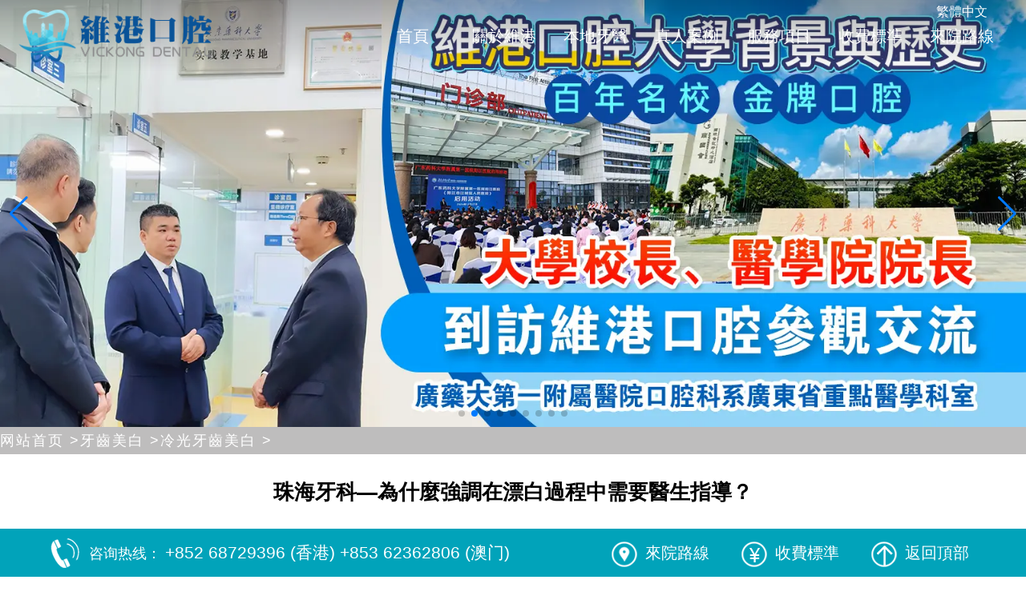

--- FILE ---
content_type: text/html
request_url: https://www.zhdentists.com/ycmb/lgmb/1034.html
body_size: 9842
content:
<!DOCTYPE html>
<html lang="zh-Hant-HK">

<head>
  <meta charset="UTF-8">
  <meta name="viewport" content="width=device-width, initial-scale=1.0">
  <meta http-equiv="X-UA-Compatible" content="IE=edge,chrome=1">
  <title>珠海牙科—為什麼強調在漂白過程中需要醫生指導？_冷光牙齒美白_牙齒美白_珠海牙科種植牙-珠海箍牙-維港口腔連鎖珠海分院官網-珠海牙科種植牙-珠海箍牙-維港口腔連鎖珠海分院官網</title>
  <meta content="" name="keywords" />
  <meta content="病人通常缺乏專業知識，漂白時如果有醫生在旁指導，可為病人提供檢查、診斷等方面的幫助。例如有時病人要求漂白的牙齒，經醫生檢查發現是死髓等原因所致的，那就要先做根管治療而不是漂白了。另外，樹脂修復後產生繼發晶導致的變色牙只需重新充填而無須漂白。這些判斷有賴於專業醫生的指導。同時，病人通常不了解漂白過程中的注意事項，而牙齒美白時漂白託盤的適合性對漂白的療效十分關鍵，漂白劑如果不能通過託盤均勻可靠地附著到" name="description" />
  <meta property="og:title" content="珠海牙科—為什麼強調在漂白過程中需要醫生指導？">
  <meta property="og:description" content="病人通常缺乏專業知識，漂白時如果有醫生在旁指導，可為病人提供檢查、診斷等方面的幫助。例如有時病人要求漂白的牙齒，經醫生檢查發現是死髓等原因所致的，那就要先做根管治療而不是漂白了。另外，樹脂修復後產生繼發晶導致的變色牙只需重新充填而無須漂白。這些判斷有賴於專業醫生的指導。同時，病人通常不了解漂白過程中的注意事項，而牙齒美白時漂白託盤的適合性對漂白的療效十分關鍵，漂白劑如果不能通過託盤均勻可靠地附著到">
  <meta property="og:url" content="https://www.zhdentists.com/ycmb/lgmb/1034.html">
  <meta property="og:image" content="https://www.zhdentists.com/uploadfile/ueditor/image/202203/1648696104073ea1.jpg">
  <meta property="og:type" content="article">
  <meta property="og:site_name" content="珠海牙科種植牙-珠海箍牙-維港口腔連鎖珠海分院官網">
  <link rel="stylesheet" href="/static/skin/css/global.css">
  <link rel="stylesheet" href="/static/skin/css/swiper.min.css">
  <link rel="stylesheet" href="/static/skin/css/article_list.css">

  <!-- Global site tag (gtag.js) - Google Analytics -->
  <script async src="https://www.googletagmanager.com/gtag/js?id=G-QWKNR32BP2"></script>
  <script>
    window.dataLayer = window.dataLayer || [];

    function gtag() {
      dataLayer.push(arguments);
    }
    gtag('js', new Date());

    gtag('config', 'G-QWKNR32BP2');
  </script>
  <!-- Google Tag Manager -->
  <script>
    (function (w, d, s, l, i) {
      w[l] = w[l] || [];
      w[l].push({
        'gtm.start': new Date().getTime(),
        event: 'gtm.js'
      });
      var f = d.getElementsByTagName(s)[0],
        j = d.createElement(s),
        dl = l != 'dataLayer' ? '&l=' + l : '';
      j.async = true;
      j.src =
        'https://www.googletagmanager.com/gtm.js?id=' + i + dl;
      f.parentNode.insertBefore(j, f);
    })(window, document, 'script', 'dataLayer', 'GTM-NDV35X4');
  </script>
  <!-- End Google Tag Manager -->
</head>

<body>
    <!-- Google Tag Manager (noscript) -->
  <noscript>
    <iframe src="https://www.googletagmanager.com/ns.html?id=GTM-NDV35X4" height="0" width="0"
      style="display:none;visibility:hidden"></iframe>
  </noscript>
  <!-- End Google Tag Manager (noscript) -->
  <!-- <div id="bg-white"></div>
  <script src="/static/skin/js/ip.js"></script> -->
  <!-- 页面加载前蒙版 -->
  <div class="page-loader-wrap">
    <div class="showbox">
      <div class="loader">
        <svg class="circular" viewBox="25 25 50 50">
          <circle class="path" cx="50" cy="50" r="20" fill="none" stroke-width="2" stroke-miterlimit="10" />
        </svg>
      </div>
    </div>
  </div>

  <!-- 头部模板开始 -->
  <header>
    <div class="header-top">
      <div class="logos">
        <div class="logo1"><img src="/static/skin/images/sk-logl.png" alt="維港口腔"></div>
      </div>

      <nav class="header-nav">
        <div class="fanjian">
          <a id="StranLink" href="javascript:StranBody()" title="點擊以繁體中文方式浏覽" style="color: white">繁體中文</a>
        </div>
        <ul>
          <li><a href="/">首頁</a></li>
          <li><a href="/zh_about.html">關於維港</a></li>
          <li><a href="/ystd/index.html">本地牙醫</a></li>
          <li><a href="/zh_case.html">真人案例</a></li>
          <li>
            <a href="/zh_fwxm.html" id="nav_project">服務項目</a>
            <ul class="navigation-down animated fadeIn" style="display: none;">
              <li><a href="/zh_implant.html" class="link">微創種植牙</a></li>
              <li><a href="/zh_correct.html" class="link">數字化精確矯正</a></li>
              <li><a href="/mxxf_by.html" class="link">數字化美學修復</a></li>
              <li><a href="/zh_zhzl.html" class="link">綜合治療</a></li>
              <li><a href="/zh_dyg.html" class="link">杜牙根</a></li>
            </ul>
          </li>
          <li><a href="/sfbz/">收費標準</a></li>
          <li><a href="/zh_llfs.html">來院路線</a></li>
        </ul>

      </nav>
    </div>
    <div class="header-ban">
      <!-- Swiper -->
      <div class="swiper-container" id="headerSwiper">
        <div class="swiper-wrapper">
                    <div class="swiper-slide">
            <a href="javascript:;">
              <img src="https://assets.vickongdental.hk/vkimg/banner/pc-banner-1.webp" alt="母親節關愛媽媽活動">
            </a>
          </div>
                  <div class="swiper-slide">
            <a href="javascript:;">
              <img src="https://assets.vickongdental.hk/vkimg/banner/pc-banner-2.webp" alt="大學校長到訪維港口腔">
            </a>
          </div>
                  <div class="swiper-slide">
            <a href="javascript:;">
              <img src="https://assets.vickongdental.hk/vkimg/banner/pc-banner-3.webp" alt="香港企業領袖品牌">
            </a>
          </div>
                  <div class="swiper-slide">
            <a href="javascript:;">
              <img src="https://assets.vickongdental.hk/vkimg/banner/pc-banner-4.webp" alt="維港醫護團隊">
            </a>
          </div>
                  <div class="swiper-slide">
            <a href="javascript:;">
              <img src="https://assets.vickongdental.hk/vkimg/banner/pc-banner-5.webp" alt="慈善活動">
            </a>
          </div>
                  <div class="swiper-slide">
            <a href="javascript:;">
              <img src="https://assets.vickongdental.hk/vkimg/banner/pc-banner-6.webp" alt="維港湯俊明">
            </a>
          </div>
                  <div class="swiper-slide">
            <a href="javascript:;">
              <img src="https://assets.vickongdental.hk/vkimg/banner/pc-banner-7.webp" alt="諾貝爾授權中心">
            </a>
          </div>
                  <div class="swiper-slide">
            <a href="javascript:;">
              <img src="https://assets.vickongdental.hk/vkimg/banner/pc-banner-8.webp" alt="ig女神維港睇牙">
            </a>
          </div>
                  <div class="swiper-slide">
            <a href="javascript:;">
              <img src="https://assets.vickongdental.hk/vkimg/banner/pc-banner-10.webp" alt="即日搞掂">
            </a>
          </div>
                </div>
        <!-- Add Pagination -->
        <div class="swiper-pagination"></div>
        <!-- Add Arrows -->
        <div class="swiper-button-next"></div>
        <div class="swiper-button-prev"></div>
      </div>
    </div>

  </header>

  <header class="mb_header">
    <div class="mb_header-top">
      <div class="mb_header-center">
        <img src="/static/skin/images/mb_logo@2x.png" alt="維港口腔">
      </div>

      <nav class="nav">
        <ul>
          <li><a href="/">首頁</a></li>
          <li><a href="/zh_about.html">關於維港</a></li>
          <li><a href="/ystd/index.html">本地牙醫</a></li>
          <li><a href="/zh_case.html">真人案例</a></li>
          <li><a href="/zh_fwxm.html">服務項目</a></li>
          <li><a href="/sfbz/index.html">收費標準</a></li>
          <li><a href="/zh_llfs.html">來院路線</a></li>
        </ul>
      </nav>
      <div class="nav-toggle">
        <div class="icon"></div>
      </div>
    </div>

    <div class="mb_header-ban">
      <!-- Swiper -->
      <div class="swiper-container" id="mbHeaderSwiper">
        <div class="swiper-wrapper">
                    <div class="swiper-slide"><img src="https://assets.vickongdental.hk/vkimg/banner/app-banner-1.webp" alt="母親節關愛媽媽活動"></div>
                    <div class="swiper-slide"><img src="https://assets.vickongdental.hk/vkimg/banner/app-banner-2.webp" alt="大學校長到訪維港口腔"></div>
                    <div class="swiper-slide"><img src="https://assets.vickongdental.hk/vkimg/banner/app-banner-3.webp" alt="香港企業領袖品牌"></div>
                    <div class="swiper-slide"><img src="https://assets.vickongdental.hk/vkimg/banner/app-banner-4.webp" alt="維港醫護團隊"></div>
                    <div class="swiper-slide"><img src="https://assets.vickongdental.hk/vkimg/banner/app-banner-5.webp" alt="慈善活動"></div>
                    <div class="swiper-slide"><img src="https://assets.vickongdental.hk/vkimg/banner/app-banner-6.webp" alt="維港湯俊明"></div>
                    <div class="swiper-slide"><img src="https://assets.vickongdental.hk/vkimg/banner/app-banner-7.webp" alt="諾貝爾授權中心"></div>
                    <div class="swiper-slide"><img src="https://assets.vickongdental.hk/vkimg/banner/app-banner-8.webp" alt="ig女神維港睇牙"></div>
                    <div class="swiper-slide"><img src="https://assets.vickongdental.hk/vkimg/banner/app-banner-10.webp" alt="即日搞掂"></div>
                  </div>
        <!-- Add Pagination -->
        <div class="swiper-pagination"></div>
      </div>
    </div>
  </header>
  <!-- 头部模板结束 -->  <!-- /header -->
  <div class="article_main">
    <!-- 当前的位置 -->
    <div class="now_position">
      <ul>
        <li>
          <a href="https://www.zhdentists.com/">网站首页 ></a>
        </li>
        <li> <a href="https://www.zhdentists.com/ycmb/">牙齒美白 > </a></li><li> <a href="https://www.zhdentists.com/ycmb/lgmb/">冷光牙齒美白 > </a></li>      </ul>
    </div>

    <div class="article_content">
      <h1>珠海牙科—為什麼強調在漂白過程中需要醫生指導？</h1>
      <article>
        <p style="text-indent: 2em;"><span style="font-family: 微软雅黑, &quot;Microsoft YaHei&quot;; font-size: 16px;">病人通常缺乏專業知識，<a href="https://www.zhdentists.com/" target="_self">漂白</a>時如果有醫生在旁指導，可為病人提供檢查、診斷等方面的幫助。例如有時病人要求漂白的牙齒，經醫生檢查發現是死髓等原因所致的，那就要先做根管治療而不是漂白了。另外，樹脂修復後產生繼發晶導致的變色牙只需重新充填而無須漂白。這些判斷有賴於專業醫生的指導。</span></p><p style="text-indent: 2em;"><span style="font-family: 微软雅黑, &quot;Microsoft YaHei&quot;; font-size: 16px;">同時，病人通常不了解漂白過程中的注意事項，而牙齒美白時漂白託盤的適合性對漂白的療效十分關鍵，漂白劑如果不能通過託盤均勻可靠地附著到牙面上，會增加病人發生咬合及額下頜關節問題的幾率，更為嚴重者還可因牙托的不合適而對牙產生正畸力量，出現牙的移動。</span></p><p style="text-align:center"><span style="font-family: 微软雅黑, &quot;Microsoft YaHei&quot;; font-size: 16px;"><img src="https://www.zhdentists.com/uploadfile/ueditor/image/202203/1648696104073ea1.jpg" title="timg (2)" alt="timg (2)"/></span></p><p style="text-indent: 2em;"><span style="font-family: 微软雅黑, &quot;Microsoft YaHei&quot;; font-size: 16px;">此外，在醫生的監控和指導下進行漂白有利於觀察副作用情況並進行正確及時處理。還可為病人留存漂白前後的照片，記錄顏色的變化、牙體的原始狀況，如牙表面或切端有無缺陷等，以更好的瞭解漂白效果。<br/></span></p><p style="text-indent: 2em;"><span style="font-family: 微软雅黑, &quot;Microsoft YaHei&quot;; font-size: 16px;">更多牙齒問題歡迎諮詢我們，提前預約免掛號費，免排隊，睇牙有優惠。</span></p><p style="text-indent: 2em;"><span style="font-family: 微软雅黑, &quot;Microsoft YaHei&quot;; font-size: 16px;">推薦閱讀：</span></p><p style="text-indent: 2em;"><a href="https://www.zhdentists.com/sfbz/" style="text-decoration: underline; font-family: 微软雅黑, &quot;Microsoft YaHei&quot;; font-size: 16px;"><span style="font-family: 微软雅黑, &quot;Microsoft YaHei&quot;; font-size: 16px;">珠海牙科收費標準</span></a></p><p><br/></p>      </article>
    </div>
    <div class="article_bottom">
      <span><strong>上一篇：</strong><a
          href="https://www.zhdentists.com/ycmb/lgmb/1033.html">珠海牙科—漂白能改善咖些牙著色？</a><br></span>
      <span><strong>下一篇：</strong><a href="https://www.zhdentists.com/ycmb/lgmb/1037.html">珠海牙齒美白—牙齒漂白的常見問題都在這裡！</a></span>
    </div>
  </div>

    <!-- 尾部模板开始 -->
  <footer>
    <div class="footer-top">
      <nav class="nav-list">
        <ul class="navList_tabs">
          <li class="active">
            <a href="javascript:;">荣誉资质</a>
          </li>
          <li class="">
            <a href="javascript:;">合作品牌</a>
          </li>
          <li class="">
            <a href="javascript:;">監管單位</a>
          </li>
        </ul>
      </nav>
  
      <div class="list-contents">
        <div class="list-rongyu">
          <span class="listArea">
            <ul class="list-rongyu1">
<li>
                <a href="/yyry/">
                  <img src="/static/skin/images/諾貝爾全球質保機構.jpg" alt="諾貝爾全球質保機構">
                  <p class="listArea_text">諾貝爾全球質保機構</p>
                </a>
              </li>
<li>
                <a href="/yyry/">
                  <img src="/static/skin/images/植牙醫學示範單位.jpg" alt="植牙醫學示範單位">
                  <p class="listArea_text">植牙醫學示範單位</p>
                </a>
              </li>
<li>
                <a href="/yyry/">
                  <img src="/static/skin/images/諾貝爾全球植牙中心.jpg" alt="諾貝爾全球植牙中心">
                  <p class="listArea_text">諾貝爾全球植牙中心</p>
                </a>
              </li>
              <li>
                <a href="/yyry/">
                  <img src="/static/skin/images/vickong-gdpu.jpg" alt="廣東藥科大學實踐教學基地">
                  <p class="listArea_text">廣東藥科大學實踐教學基地</p>
                </a>
              </li>
              <li>
                <a href="/yyry/">
                  <img src="/static/skin/images/pic_1219.jpg" alt="美國HIOSSEN授權種植中心">
                  <p class="listArea_text">美國HIOSSEN授權種植中心</p>
                </a>
              </li>
              <li>
                <a href="/yyry/">
                  <img src="/static/skin/images/pic_50.jpg" alt="種植數字化修復指定合作單位">
                  <p class="listArea_text">種植數字化修復指定合作單位</p>
                </a>
              </li>
              <li>
                <a href="/yyry/">
                  <img src="/static/skin/images/pic_11.jpg" alt="廣東藥科大學附屬第一醫院口腔科（省級重點）專家指導會診機构">
                  <p class="listArea_text">廣東藥科大學附屬第一醫院專家指導會診機构</p>
                </a>
              </li>
              <li>
                <a href="/yyry/">
                  <img src="/static/skin/images/pic_12.jpg" alt="健道國際醫療（香港）珠海指定合作醫療機構">
                  <p class="listArea_text">健道國際醫療（香港）珠海指定合作醫療機構</p>
                </a>
              </li>
              <li>
                <a href="/yyry/">
                  <img src="/static/skin/images/pic_13.jpg" alt="粵港澳大灣區十佳牙科門診">
                  <p class="listArea_text">粵港澳大灣區十佳牙科門診</p>
                </a>
              </li>
              <li>
                <a href="/yyry/">
                  <img src="/static/skin/images/pic_14.jpg" alt="普羅丹特牙科技術（珠海）特約合作單位">
                  <p class="listArea_text">普羅丹特牙科技術合作單位</p>
                </a>
              </li>
              <li>
                <a href="/yyry/">
                  <img src="/static/skin/images/pic_15.jpg" alt="美國3M納米樹脂指定補牙材料合作夥伴">
                  <p class="listArea_text">美國3M納米樹脂指定合作夥伴</p>
                </a>
              </li>
              <li>
                <a href="/yyry/">
                  <img src="/static/skin/images/pic_16.jpg" alt="義獲嘉偉瓦特登指定貼面材料合作夥伴">
                  <p class="listArea_text">義獲嘉偉瓦特登指定合作夥伴</p>
                </a>
              </li>
              <li>
                <a href="/yyry/">
                  <img src="/static/skin/images/pic_17.jpg" alt="瑞典諾貝爾仿生種植系統授權牙科機構">
                  <p class="listArea_text">瑞典諾貝爾種植系統授權機構</p>
                </a>
              </li>
              <li>
                <a href="/yyry/">
                  <img src="/static/skin/images/pic_19.jpg" alt="瑞士ITI种植系统技术合作单位">
                  <p class="listArea_text">瑞士ITI種植系統技術合作單位</p>
                </a>
              </li>
  
            </ul>
            <ul class="list-rongyu2">
  
            </ul>
          </span>
        </div>
  
        <div class="list-hezuo">
          <div class="listArea">
            <ul class="list-hezuo1">
              <li>
                <a href="javascript:;">
                  <img src="/static/skin/images/pic_20.jpg" alt="時代天使">
                  <p class="listArea_text">時代天使</p>
                </a>
              </li>
  
              <li>
                <a href="javascript:;">
                  <img src="/static/skin/images/pic_21.jpg" alt="隱適美">
                  <p class="listArea_text">隱適美</p>
                </a>
              </li>
  
              <li>
                <a href="javascript:;">
                  <img src="/static/skin/images/pic_22.jpg" alt="瑞士ITI">
                  <p class="listArea_text">瑞士ITI</p>
                </a>
              </li>
              <li>
                <a href="javascript:;">
                  <img src="/static/skin/images/pic_23.jpg" alt="韓國登騰">
                  <p class="listArea_text">韓國登騰</p>
                </a>
              </li>
              <li>
                <a href="javascript:;">
                  <img src="/static/skin/images/pic_24.jpg" alt="瑞典諾貝爾">
                  <p class="listArea_text">瑞典諾貝爾</p>
                </a>
              </li>
              <li>
                <a href="javascript:;">
                  <img src="/static/skin/images/pic_25.jpg" alt="美國3M">
                  <p class="listArea_text">美國3M</p>
                </a>
              </li>
              <li>
                <a href="javascript:;">
                  <img src="/static/skin/images/pic_26.jpg" alt="德國西諾德">
                  <p class="listArea_text">德國西諾德</p>
                </a>
              </li>
              <li>
                <a href="javascript:;">
                  <img src="/static/skin/images/pic_27.jpg" alt="德國BEGO">
                  <p class="listArea_text">德國BEGO</p>
                </a>
              </li>
              <li>
                <a href="javascript:;">
                  <img src="/static/skin/images/pic_28.jpg" alt="美國百康">
                  <p class="listArea_text">美國百康</p>
                </a>
              </li>
              <li>
                <a href="javascript:;">
                  <img src="/static/skin/images/pic_29.jpg" alt="韓國奧齒泰">
                  <p class="listArea_text">韓國奧齒泰</p>
                </a>
              </li>
  
            </ul>
            <ul class="list-hezuo2"></ul>
          </div>
        </div>
  
        <div class="list-jianguan">
          <div class="listArea">
            <ul class="list-jianguan1">
              <li>
                <a href="javascript:;">
                  <img src="/static/skin/images/pic_61.jpg" alt="珠海市衛生健康委員會">
                  <p class="listArea_text">珠海市衛生健康委員會</p>
                </a>
              </li>
  
              <li>
                <a href="javascript:;">
                  <img src="/static/skin/images/pic_62.jpg" alt="珠海市衛生監督局">
                  <p class="listArea_text">珠海市衛生監督局</p>
                </a>
              </li>
  
              <li>
                <a href="javascript:;">
                  <img src="/static/skin/images/pic_63.jpg" alt="珠海市市場監督管理局">
                  <p class="listArea_text">珠海市市場監督管理局</p>
                </a>
              </li>
  
              <li>
                <a href="javascript:;">
                  <img src="/static/skin/images/pic_64.jpg" alt="中國醫師協會">
                  <p class="listArea_text">中國醫師協會</p>
                </a>
              </li>
  
              <li>
                <a href="javascript:;">
                  <img src="/static/skin/images/pic_65.jpg" alt="中華口腔醫學會">
                  <p class="listArea_text">中華口腔醫學會</p>
                </a>
              </li>
  
              <li>
                <a href="javascript:;">
                  <img src="/static/skin/images/pic_66.jpg" alt="中華醫學會">
                  <p class="listArea_text">中華醫學會</p>
                </a>
              </li>
  
              <li>
                <a href="javascript:;">
                  <img src="/static/skin/images/pic_67.jpg" alt="世界衛生組織">
                  <p class="listArea_text">世界衛生組織</p>
                </a>
              </li>
            </ul>
            <ul class="list-jianguan2">
              <li>
                <a href="javascript:;">
                  <img src="/static/skin/images/pic_61.jpg" alt="珠海市衛生健康委員會">
                  <p class="listArea_text">珠海市衛生健康委員會</p>
                </a>
              </li>
  
              <li>
                <a href="javascript:;">
                  <img src="/static/skin/images/pic_62.jpg" alt="珠海市衛生監督局">
                  <p class="listArea_text">珠海市衛生監督局</p>
                </a>
              </li>
  
              <li>
                <a href="javascript:;">
                  <img src="/static/skin/images/pic_63.jpg" alt="珠海市市場監督管理局">
                  <p class="listArea_text">珠海市市場監督管理局</p>
                </a>
              </li>
  
              <li>
                <a href="javascript:;">
                  <img src="/static/skin/images/pic_64.jpg" alt="中國醫師協會">
                  <p class="listArea_text">中國醫師協會</p>
                </a>
              </li>
  
              <li>
                <a href="javascript:;">
                  <img src="/static/skin/images/pic_65.jpg" alt="中華口腔醫學會">
                  <p class="listArea_text">中華口腔醫學會</p>
                </a>
              </li>
  
              <li>
                <a href="javascript:;">
                  <img src="/static/skin/images/pic_66.jpg" alt="中華醫學會">
                  <p class="listArea_text">中華醫學會</p>
                </a>
              </li>
  
              <li>
                <a href="javascript:;">
                  <img src="/static/skin/images/pic_67.jpg" alt="世界衛生組織">
                  <p class="listArea_text">世界衛生組織</p>
                </a>
              </li>
            </ul>
          </div>
        </div>
      </div>
    </div>
  
    <div class="footer-middle">
      <div class="footer-mid-content">
        <div class="footer-midCon-left">
          <div class="midCon-left-top">
            <div class="footer-icon">
              <img src="/static/skin/images/footer-icon-1.png" alt="牙科地址">
              <p>牙科地址</p>
            </div>
            <p>珠海市香洲區迎賓南路1155號中建商業大廈15樓</p>
          </div>
  
          <div class="midCon-left-bottom">
            <div class="footer-icon">
              <img src="/static/skin/images/footer-icon-4.png" alt="營業時間">
              <p>營業時間</p>
            </div>
            <div class="midCon-text">
              <span>禮拜一至禮拜日</span>
              <span>9：30-18：30</span>
              <span>節假日正常接診</span>
            </div>
          </div>
        </div>
  
        <div class="footer-midCon-center">
          <div class="midCon-center-top">
            <div class="footer-icon">
              <img src="/static/skin/images/footer-icon-2.png" alt="經典項目">
              <p>經典項目</p>
            </div>
          </div>
  
          <div class="midCon-center-middle">
            <ul>
              <li><a href="https://www.zhdentists.com/zzy/">種植牙</a></li>
              <li><a href="https://www.zhdentists.com/gy/">箍牙</a></li>
              <li><a href="https://www.zhdentists.com/yg/qcyt/">全瓷牙套</a></li>
              <li><a href="https://www.zhdentists.com/ycmb/">牙齒美白</a></li>
              <li><a href="https://www.zhdentists.com/dyg_by/">杜牙根/補牙</a></li>
              <li><a href="/zh_implant.html">微創種植牙</a></li>
              <li><a href="/zh_correct.html">數字化矯正</a></li>
              <li><a href="/mxxf_by.html">數字化美學修復</a></li>
              <li><a href="/zh_zhzl.html">綜合治療</a></li>
              <li><a href="/zh_dyg.html">杜牙根</a></li>
            </ul>
          </div>
  
          <div class="midCon-center-bottom">
            <div class="footer-cenBot-item">
              <div class="footer-img">
                <a rel="nofollow noopener noreferrer"
                  href="https://www.facebook.com/vickongdental"
                  target="_blank" title="按一下以分享至 Facebook">
                  <img src="/static/skin/images/footer-icon-5.png" alt="維港口腔Facebook">
                </a>
              </div>
              <div class="footer-img">
                <a rel="nofollow noopener noreferrer" href="https://www.instagram.com/vickongdental/"
                  target="_blank" title="按一下以分享至 Instagram">
                  <img src="/static/skin/images/footer-icon-6.png" alt="維港口腔instagram">
                </a>
              </div>
              <span>維港口腔集團</span>
            </div>
            <div class="footer-cenBot-item">
              <div class="footer-img">
                <a href="javascript:;">
                  <img src="/static/skin/images/footer-icon-7.png" alt="維港口腔集團">
                </a>
              </div>
              <span>維港口腔集團</span>
            </div>
          </div>
  
          <!-- 友情链接 -->
          <div class="mid_link">
            <span>友情链接:</span>
                                                                                                                                                                                                                                              </div>
        </div>
  
        <div class="footer-midCon-right">
          <div class="midCon-right-top">
            <div class="footer-icon">
              <img src="/static/skin/images/footer-icon-3.png" alt="聯絡我們">
              <p>聯絡我們</p>
            </div>
          </div>
  
          <div class="midCon-right-middle">
            <p class="香港電話">+852 68729396 (香港)</p>
            <p class="珠海電話">+853 62362806 (澳门)</p>
          </div>
  
          <div class="midCon-right-bottom">
                        <img src="https://www.zhdentists.com/uploadfile/202503/6c4d03bb5d1ea1.jpg" alt="維港口腔客服">
          </div>
        </div>
      </div>
  
    </div>
  
    <!-- 底部用於留白 -->
    <div class="footer-white" style="background: #292b2d; height: auto;">
      <div class="school-text-png"><img src="/static/skin/images/school-text.png" alt=""></div>
      <div class="copyright school-text-png-mob" style="padding-bottom: 20px;"><img src="/static/skin/images/school-text-mob.png" alt=""></div>
    </div>
    <!-- 底部咨詢框 -->
    <div class="footer-bottom">
      <div class="footer-bot-left">
        <div class="footer-botLeft-img">
          <img src="/static/skin/images/mb_tabs-call.png" alt="維港口腔咨詢電話">
        </div>
        <span>咨询热线：</span>
        <span class="telephone">+852 68729396 (香港) +853 62362806 (澳门)</span>
      </div>
      <div class="footer-bot-right">
        <ul>
          <li>
            <a href="/zh_llfs.html"><i class="footer-icon"></i>來院路線</a>
          </li>
          <li>
            <a href="/sfbz/"><i class="footer-icon"></i>收費標準</a>
          </li>
          <li class="toTop">
            <a href="javascript:;"><i class="footer-icon"></i>返回頂部</a>
          </li>
        </ul>
      </div>
    </div>
  
  
    <div class="tabs">
      <ul class="tabs-ul">
        <li class="tab-li">
          <a href="/">
            <div class="tab-img">
              <img src="/static/skin/images/mb_tabs-home.png" alt="維港首页">
            </div>
            <div class="tab-text">首頁</div>
          </a>
        </li>
        <li class="tab-li wechat-id">
          <a id="wechatid" href="javascript:;" data-clipboard-text="zhdental">
            <div class="tab-img">
              <img src="/static/skin/images/mb_tabs-weChat.png" alt="微信">
            </div>
            <div class="tab-text">微信</div>
          </a>
        </li>
        <li class="tab-li">
          <div class="tabs-middle" id="phonebook">
            <div class="number_down"><span id="numberdown">41</span><span>+</span></div>
            <div class="tab-img">
              <img src="/static/skin/images/mb_tabs-call.png" alt="電話">
            </div>
          </div>
        </li>
        <li class="tab-li" id="whatsappbook">
          <div class="tab-img">
            <img src="/static/skin/images/mb_tabs-whatApp.png" alt="Whatsapp">
          </div>
          <div class="tab-text">Whatsapp</div>
        </li>
        <li class="tab-li">
          <a href="/zh_llfs.html">
            <div class="tab-img">
              <img src="/static/skin/images/mb_tabs-way.png" alt="來院路線">
            </div>
            <div class="tab-text">來院路線</div>
          </a>
        </li>
      </ul>
    </div>
  
    <!-- Phone跳转 -->
    <div class="phone-mask">
      <div class="remind-body">
        <div class="remind-tips">
          <div class="remind-title">電話聯係客服</div>
          <p>點擊「確定」，馬上聯係客服進行免費咨詢預約！</p>
        </div>
        <div class="remind-button">
          <button id="phone-cancel" class="remind-cancel">取消</button>
          <a href="tel:+85362362806"><button id="phone-active" class="remind-active">確定</button></a>
        </div>
      </div>
    </div>
  
    <!-- 微信跳轉 -->
    <div class="wechat-mask">
      <div class="remind-body">
        <div class="remind-tips">
          <div class="remind-title">WeChat ID已複製</div>
          <p>點擊「打開微信」進入微信，點右上⊕，粘貼ID，添加客服開始免費咨詢！</p>
        </div>
        <div class="remind-button">
          <button id="wechat-cancel" class="remind-cancel">取消</button>
          <button id="wechat-active" class="remind-active">打開微信</button>
        </div>
      </div>
    </div>
  
    <!-- whatsApp跳转 -->
    <div class="whatsapp-mask">
      <div class="remind-body">
        <div class="remind-tips">
          <div class="remind-title">WhatsApp客服咨詢</div>
          <p>點擊「確定」，即可免費咨詢預約維港口腔官方客服！</p>
        </div>
        <div class="remind-button">
          <button id="whatsapp-cancel" class="remind-cancel">取消</button>
          <a href="whatsapp://send?text=您好，我想預約牙醫&phone=85295172998"><button id="whatsapp-active"
              class="remind-active">確定</button></a>
        </div>
      </div>
    </div>
  
  </footer>
  <!-- 尾部模板结束 --><script src="/static/skin/js/jquery-3.3.1.min.js"></script>
<script src="/static/skin/js/swiper.min.js"></script>
<!-- 用于简繁体切换 -->
<script type="text/javascript" src="/static/skin/js/Std_StranJF.js"></script>
<script src="/static/skin/js/Js.js"></script>
<script src="/static/skin/js/clipboard.min.js"></script>
<script src="/static/skin/js/global.js"></script>
<script>
    document.body.onselectstart = function() {
      return false;
    }
</script></body>

</html>

--- FILE ---
content_type: text/css
request_url: https://www.zhdentists.com/static/skin/css/global.css
body_size: 7062
content:
html,
body,
div,
span,
h1,
h2,
h3,
h4,
h5,
h6,
p,
blockquote,
pre,
a,
em,
font,
img,
small,
strong,
sub,
sup,
tt,
var,
dl,
dt,
dd,
ol,
ul,
li,
form,
label,
legend,
table,
caption,
tbody,
tfoot,
thead,
tr,
th,
td {
    border: 0 none;
    font-family: "新細明體", "新细明体", PMingLiu, Microsoft JhengHei, "細明體", "细明体", MingLiu, Helvetica, "Myriad Pro", Arial, sans-serif;
    margin: 0;
    outline: 0 none;
    padding: 0;
    box-sizing: border-box
}

a {
    text-decoration: none
}

:focus {
    outline: 0 none
}

table {
    border-collapse: collapse;
    border-spacing: 0
}

caption,
th,
td {
    font-weight: normal;
    text-align: left
}

a img,
iframe {
    border: medium none
}

ol,
ul {
    list-style: none outside none
}

input,
textarea,
select,
button {
    font-size: 100%
}

html,
body {
    position: relative
}

body {
    font-size: 14px;
    color: #000;
    margin: 0;
    padding: 0
}


.swiper-container {
    --swiper-preloader-color: #0b99ad;
}

#bg-white {
    position: absolute;
    top: 0;
    left: 0;
    width: 100%;
    height: 100%;
    background: #fff;
    z-index: 1000;
}

.page-loader-wrap {
    position: fixed;
    text-align: center;
    height: 100%;
    width: 100%;
    top: 0;
    left: 0;
    right: 0;
    background-color: rgba(0, 0, 0, 0.8);
    z-index: 99999;
}

.page-loader-wrap .showbox {
    position: absolute;
    top: 45%;
    bottom: 0;
    left: 0;
    right: 0
}

.page-loader-wrap .loader {
    position: relative;
    margin: 0 auto;
    width: 75px
}

.page-loader-wrap .loader::before {
    content: "";
    display: block;
    padding-top: 100%
}

.page-loader-wrap .circular {
    -webkit-animation: rotate 2s linear infinite;
    animation: rotate 2s linear infinite;
    height: 100%;
    -webkit-transform-origin: center center;
    -ms-transform-origin: center center;
    transform-origin: center center;
    width: 100%;
    position: absolute;
    top: 0;
    bottom: 0;
    left: 0;
    right: 0;
    margin: auto
}

.page-loader-wrap .path {
    stroke-dasharray: 1, 200;
    stroke-dashoffset: 0;
    -webkit-animation: dash 1.5s ease-in-out infinite, color 6s ease-in-out infinite;
    animation: dash 1.5s ease-in-out infinite, color 6s ease-in-out infinite;
    stroke-linecap: round
}

@keyframes rotate {
    100% {
        -webkit-transform: rotate(360deg);
        transform: rotate(360deg)
    }
}

@keyframes dash {
    0% {
        stroke-dasharray: 1, 200;
        stroke-dashoffset: 0
    }

    50% {
        stroke-dasharray: 89, 200;
        stroke-dashoffset: -35px
    }

    100% {
        stroke-dasharray: 89, 200;
        stroke-dashoffset: -124px
    }
}

@keyframes color {

    100%,
    0% {
        stroke: #347468
    }

    40% {
        stroke: #347468
    }

    66% {
        stroke: #347468
    }

    80%,
    90% {
        stroke: #347468
    }
}

.swiper-container {
    width: 100%;
    height: 100%;
    margin-left: auto;
    margin-right: auto
}

.swiper-container .swiper-slide {
    text-align: center;
    font-size: 18px;
    display: -webkit-box;
    display: -ms-flexbox;
    display: -webkit-flex;
    display: flex;
    -webkit-box-pack: center;
    -ms-flex-pack: center;
    -webkit-justify-content: center;
    justify-content: center;
    -webkit-box-align: center;
    -ms-flex-align: center;
    -webkit-align-items: center;
    align-items: center
}

.swiper-container .swiper-slide img {
    width: 100% !important;
    height: 100%
}

header {
    width: 100%
}

header .header-top {
    position: absolute;
    top: 0;
    z-index: 999;
    display: -webkit-flex;
    display: -ms-flexbox;
    display: flex;
    justify-content: space-around;
    width: 100%;
    height: 90px;
    background-image: -webkit-linear-gradient(top, rgba(0, 0, 0, 0.3) 0, rgba(0, 0, 0, 0.0001) 100%);
    background-image: -o-linear-gradient(top, rgba(0, 0, 0, 0.3) 0, rgba(0, 0, 0, 0.0001) 100%);
    background-image: -webkit-gradient(linear, left top, right top, from(rgba(0, 0, 0, 0.3)), to(rgba(0, 0, 0, 0.0001)));
    background-image: linear-gradient(to bottom, rgba(0, 0, 0, 0.3) 0, rgba(0, 0, 0, 0.0001) 100%);
    filter: progid:DXImageTransform.Microsoft.gradient(startColorstr='#80000000', endColorstr='#00000000', GradientType=1);
    background-repeat: repeat-Y;
    color: #fff;
    transition: all .6s
}

header .header-top.on {
    transition: all .6s;
    background: #fff !important;
    color: #0b99ad
}

header .header-top.on a {
    color: #0b99ad !important
}

header .header-top .logos {
    display: -webkit-flex;
    display: -ms-flexbox;
    display: flex;
    align-items: center;
    width: 390px
}

header .header-top .logos .logo1 {
    display: inline-block;
    vertical-align: middle
}

header .header-top .logos .logo1:nth-of-type(1) {
    width: 62%;
    margin-right: 2%
}

header .header-top .logos .logo1:nth-of-type(1) img {
    display: block;
    width: 100%;
    height: 100%
}

header .header-top .logos .logo1:nth-of-type(2) {
    width: 24%
}

header .header-top .logos .logo1:nth-of-type(2) img {
    display: block;
    width: 60%;
    margin: 0 auto;
    height: 100%
}

header .header-top .logos .logo1:nth-of-type(2) .yibao {
    font-size: 15px;
    text-align: center
}

header .header-top .header-nav {
    position: relative;
    display: -webkit-flex;
    display: -ms-flexbox;
    display: flex;
    flex-direction: column;
    justify-content: center;
    align-items: flex-end
}

header .header-top .header-nav .fanjian {
    position: absolute;
    top: 5px;
    right: 26px;
    font-size: 16px
}

header .header-top .header-nav>ul {
    width: 800px;
    display: flex;
    align-content: space-between;
    height: 100%;
    align-items: center
}

header .header-top .header-nav>ul>li {
    flex: 1;
    text-align: center;
    height: 100%;
    justify-self: center;
    line-height: 90px
}

header .header-top .header-nav>ul>li a {
    position: relative;
    transition: all .6s;
    font-size: 20px;
    color: #fff
}

header .header-top .header-nav>ul>li a::after {
    content: "";
    position: absolute;
    bottom: -8px;
    left: 0;
    width: 0;
    height: 2px;
    transition: all .6s
}

header .header-top .header-nav>ul>li .navigation-down {
    position: absolute;
    top: 90px;
    left: 0px;
    width: 100%;
    background: rgba(11, 153, 173, 0.7);
    display: -webkit-flex;
    display: flex;
    justify-content: space-around;
    align-items: center;
    line-height: 2;
    transition: all .1s
}

header .header-top .header-nav>ul>li .navigation-down li {
    padding: 1% 0;
    line-height: unset;
    height: unset
}

header .header-top .header-nav>ul>li .navigation-down li .link {
    color: #fff !important
}

header .header-top .header-nav>ul>li .navigation-down li .link::after {
    display: none
}

header .header-top .header-nav>ul>li .navigation-down::after {
    content: "";
    display: block;
    clear: both
}

header .header-top .header-nav>ul>li:hover a::after {
    width: 100%;
    background: #0b99ad
}

header .header-ban .swiper-container .swiper-slide a {
    display: block;
    width: 100%;
    height: 41.67vw;
    background: rgb(212, 212, 212);
}

header .header-ban .swiper-container .swiper-slide a img {
    display: block;
    width: 100%;
    height: 100%;
}

.mb_header {
    display: none
}

.the_position {
    width: 100%;
    margin-top: 10px
}

.the_position ul {
    font-size: 20px;
    padding-left: 10%;
    color: #666
}

.the_position ul li {
    float: left
}

.the_position ul li a {
    color: #666
}

.the_position ul::after {
    content: "";
    display: block;
    clear: both
}

footer .footer-top {
    margin-bottom: 50px
}

footer .footer-top .nav-list {
    width: 100%;
    background: #01a3ba
}

footer .footer-top .nav-list .navList_tabs {
    display: flex;
    width: 1200px;
    margin: 0 auto
}

footer .footer-top .nav-list .navList_tabs li {
    flex: 1;
    text-align: center
}

footer .footer-top .nav-list .navList_tabs li a {
    display: block;
    padding: 8px 0;
    color: #fff;
    font-size: 25px
}

footer .footer-top .nav-list .navList_tabs li.active {
    background: #108493
}

footer .footer-top .list-contents .list-rongyu,
footer .footer-top .list-contents .list-hezuo,
footer .footer-top .list-contents .list-jianguan {
    width: 95%;
    margin: 20px auto;
    overflow: hidden
}

footer .footer-top .list-contents .list-rongyu .listArea,
footer .footer-top .list-contents .list-hezuo .listArea,
footer .footer-top .list-contents .list-jianguan .listArea {
    padding-left: 0;
    overflow: hidden;
    width: 850%;
    float: left
}

footer .footer-top .list-contents .list-rongyu .listArea ul,
footer .footer-top .list-contents .list-hezuo .listArea ul,
footer .footer-top .list-contents .list-jianguan .listArea ul {
    float: left
}

footer .footer-top .list-contents .list-rongyu .listArea ul li,
footer .footer-top .list-contents .list-hezuo .listArea ul li,
footer .footer-top .list-contents .list-jianguan .listArea ul li {
    float: left;
    margin-right: 15px;
    padding-bottom: 30px
}

footer .footer-top .list-contents .list-rongyu .listArea ul li a,
footer .footer-top .list-contents .list-hezuo .listArea ul li a,
footer .footer-top .list-contents .list-jianguan .listArea ul li a {
    position: relative;
    display: block;
    width: 100%;
    border: 1px solid #a7a3a3
}

footer .footer-top .list-contents .list-rongyu .listArea ul li a img,
footer .footer-top .list-contents .list-hezuo .listArea ul li a img,
footer .footer-top .list-contents .list-jianguan .listArea ul li a img {
    display: block;
    width: 196px;
    height: 100%
}

footer .footer-top .list-contents .list-rongyu .listArea ul li a p,
footer .footer-top .list-contents .list-hezuo .listArea ul li a p,
footer .footer-top .list-contents .list-jianguan .listArea ul li a p {
    position: absolute;
    bottom: -30px;
    width: 100%;
    text-align: center;
    height: 30px;
    line-height: 30px;
    color: #666;
    overflow: hidden;
    text-overflow: ellipsis;
    white-space: nowrap;
    -o-text-overflow: ellipsis
}

footer .footer-top .list-contents .list-rongyu .listArea ul::after,
footer .footer-top .list-contents .list-hezuo .listArea ul::after,
footer .footer-top .list-contents .list-jianguan .listArea ul::after {
    content: "";
    display: block;
    clear: both
}

footer .footer-top .list-contents .list-rongyu::after,
footer .footer-top .list-contents .list-hezuo::after,
footer .footer-top .list-contents .list-jianguan::after {
    content: "";
    display: block;
    clear: both
}

footer .footer-top .list-contents .list-rongyu:nth-of-type(n + 2),
footer .footer-top .list-contents .list-hezuo:nth-of-type(n + 2),
footer .footer-top .list-contents .list-jianguan:nth-of-type(n + 2) {
    display: none
}

footer .footer-middle {
    position: relative;
    background: #292b2d;
    color: #fff;
    padding-top: 4%;
    padding-bottom: 5%;
    font-size: 18px
}

footer .footer-middle .footer-mid-content {
    width: 75%;
    margin: 0 auto;
    display: -webkit-flex;
    display: flex;
    justify-content: space-between
}

footer .footer-middle .footer-mid-content>div {
    border-right: 2px solid #fff
}

footer .footer-middle .footer-mid-content>div:last-child {
    border-right: unset
}

footer .footer-middle .footer-mid-content .footer-midCon-left {
    flex: 1
}

footer .footer-middle .footer-mid-content .footer-midCon-left .midCon-left-top>p {
    font-size: 18px;
    padding: 0px 0 40px 5px
}

footer .footer-middle .footer-mid-content .footer-midCon-left .midCon-left-bottom .midCon-text {
    display: flex;
    flex-direction: column;
    justify-content: space-around;
    font-size: 18px;
    padding-left: 5px;
    min-height: 120px
}

footer .footer-middle .footer-mid-content .footer-midCon-center {
    padding-left: 40px;
    flex: 2.5
}

footer .footer-middle .footer-mid-content .footer-midCon-center .midCon-center-middle ul {
    display: -webkit-flex;
    display: flex;
    flex-wrap: wrap;
    padding-left: 5px
}

footer .footer-middle .footer-mid-content .footer-midCon-center .midCon-center-middle ul li {
    flex: 20%;
    padding: 5px 0
}

footer .footer-middle .footer-mid-content .footer-midCon-center .midCon-center-middle ul li a {
    display: block;
    color: #fff;
    font-size: 18px;
    line-height: 1.5
}

footer .footer-middle .footer-mid-content .footer-midCon-center .midCon-center-bottom {
    margin-top: 3%
}

footer .footer-middle .footer-mid-content .footer-midCon-center .midCon-center-bottom .footer-cenBot-item {
    padding: 0 0 10px 5px;
    min-width: 290px;
    max-width: 300px
}

footer .footer-middle .footer-mid-content .footer-midCon-center .midCon-center-bottom .footer-cenBot-item .footer-img {
    float: left;
    width: 29px;
    height: 29px;
    display: -webkit-flex;
    display: flex;
    margin-right: 10px
}

footer .footer-middle .footer-mid-content .footer-midCon-center .midCon-center-bottom .footer-cenBot-item .footer-img img {
    width: 100%;
    height: 100%
}

footer .footer-middle .footer-mid-content .footer-midCon-center .midCon-center-bottom .footer-cenBot-item span {
    float: right;
    width: 200px;
    font-size: 20px;
    line-height: 35px;
    border: 1px solid #fff;
    padding: 0 15px;
    border-radius: 20px
}

footer .footer-middle .footer-mid-content .footer-midCon-center .midCon-center-bottom .footer-cenBot-item::after {
    content: "";
    display: block;
    clear: both
}

footer .footer-middle .footer-mid-content .footer-midCon-center .mid_link {
    font-size: 16px;
    color: #666;
    margin-top: 10px
}

footer .footer-middle .footer-mid-content .footer-midCon-center .mid_link a {
    color: #6666;
    margin: 0 4px
}

footer .footer-middle .footer-mid-content .footer-midCon-right {
    flex: 1;
    padding-left: 40px
}

footer .footer-middle .footer-mid-content .footer-midCon-right .midCon-right-middle p {
    padding-left: 5px;
    margin-bottom: 10px
}

footer .footer-middle .footer-mid-content .footer-midCon-right .midCon-right-bottom {
    margin-top: 30px;
    text-align: center
}

footer .footer-middle .footer-mid-content .footer-midCon-right .midCon-right-bottom img {
    width: 110px;
    height: 110px
}

footer .footer-middle .footer-mid-content .footer-icon {
    margin-bottom: 15px
}

footer .footer-middle .footer-mid-content .footer-icon img {
    width: 33px;
    height: 33px;
    float: left;
    margin-right: 8px
}

footer .footer-middle .footer-mid-content .footer-icon p {
    float: left;
    font-size: 25px;
    padding: 0
}

footer .footer-middle .footer-mid-content .footer-icon::after {
    content: "";
    display: block;
    clear: both
}

footer .footer-middle .copyright {
    position: absolute;
    bottom: 40px;
    left: 50%;
    width: 50%;
    text-align: center;
    color: #8a8a8a;
    transform: translateX(-50%)
}

footer .footer-white {
    display: -webkit-flex;
    display: flex;
    flex-direction: column;
    justify-content: center;
    align-items: center;
    width: 100%;
    height: 100px;
    background: #fff;
    margin-bottom: 60px;
    font-size: 18px;
    color: #666
}

footer .footer-bottom {
    position: fixed;
    left: 0;
    bottom: 0;
    z-index: 999;
    width: 100%;
    height: 60px;
    line-height: 60px;
    background: #000;
    background: rgba(0, 0, 0, 0.85);
    font-size: 18px;
    color: #fff;
    padding: 0 9%
}

footer .footer-bottom .footer-bot-left {
    float: left
}

footer .footer-bottom .footer-bot-left .footer-botLeft-img {
    float: left;
    width: 40px;
    height: 40px;
    margin: 10px;
    animation: phoneSnake 2s ease infinite
}

footer .footer-bottom .footer-bot-left .footer-botLeft-img img {
    width: 100%;
    height: 100%
}

footer .footer-bottom .footer-bot-left .telephone {
    font-size: 21px
}

footer .footer-bottom .footer-bot-right {
    float: right
}

footer .footer-bottom .footer-bot-right ul li {
    float: left;
    padding: 0 20px
}

footer .footer-bottom .footer-bot-right ul li a {
    color: #fff;
    font-size: 20px
}

footer .footer-bottom .footer-bot-right ul li a .footer-icon {
    width: 32px;
    height: 32px;
    display: inline-block;
    vertical-align: middle;
    margin-right: 10px;
    -webkit-transition: .4s;
    -o-transition: .4s;
    transition: .4s
}

footer .footer-bottom .footer-bot-right ul li a:hover {
    color: #0193a8
}

footer .footer-bottom .footer-bot-right ul li:nth-of-type(1) a .footer-icon {
    background: url(/static/skin/images/footer-icon-1-1.png) no-repeat center top
}

footer .footer-bottom .footer-bot-right ul li:nth-of-type(2) a .footer-icon {
    background: url(/static/skin/images/footer-icon-1-2.png) no-repeat center top
}

footer .footer-bottom .footer-bot-right ul li:nth-of-type(3) a .footer-icon {
    background: url(/static/skin/images/footer-icon-1-3.png) no-repeat center top
}

footer .footer-bottom .footer-bot-right ul li:hover:nth-of-type(1) a .footer-icon {
    background: url(/static/skin/images/footer-icon-1-1.png) no-repeat center bottom
}

footer .footer-bottom .footer-bot-right ul li:hover:nth-of-type(2) a .footer-icon {
    background: url(/static/skin/images/footer-icon-1-2.png) no-repeat center bottom
}

footer .footer-bottom .footer-bot-right ul li:hover:nth-of-type(3) a .footer-icon {
    background: url(/static/skin/images/footer-icon-1-3.png) no-repeat center bottom
}

footer .footer-bottom .footer-bot-right ul::after {
    content: "";
    display: block;
    clear: both
}

footer .tabs {
    display: none
}

.wechat-mask,.phone-mask,.whatsapp-mask {
    display: none;
}

@media screen and (max-width:1400px) {
    footer .footer-bottom {
        padding: 0 4%
    }
}

@media screen and (max-width:1300px) {
    footer .footer-bottom .footer-bot-left .telephone {
        font-size: 21px
    }
}

@media screen and (max-width:1240px) {
    header .header-top {
        height: 90px
    }

    header .header-top .logos {
        width: 330px
    }

    header .header-top .logos .logo1:nth-of-type(2) .yibao {
        font-size: 13px
    }

    header .header-top .header-nav ul {
        width: 620px
    }

    header .header-top .header-nav ul li a {
        font-size: 20px
    }

    footer .footer-top .nav-list .navList_tabs {
        width: 1000px
    }

    footer .footer-top .nav-list .navList_tabs li a {
        font-size: 22px
    }

    footer .footer-middle .footer-mid-content {
        width: 95%
    }

    footer .footer-middle .footer-mid-content .footer-midCon-left .midCon-left-bottom .midCon-text {
        min-height: 90px
    }

    footer .footer-middle .footer-mid-content .footer-midCon-center .midCon-center-middle ul li a {
        font-size: 16px
    }

    footer .footer-middle .footer-mid-content .footer-midCon-right {
        font-size: 16px;
        padding-left: 30px
    }

    footer .footer-middle .footer-mid-content .footer-icon p {
        font-size: 21px;
        line-height: 37px
    }

    footer .footer-bottom {
        padding: 0
    }

    footer .footer-bottom .footer-bot-left .telephone {
        font-size: 18px
    }

    footer .footer-bottom .footer-bot-right ul li {
        padding: 0 5px
    }

    footer .footer-bottom .footer-bot-right ul li a {
        font-size: 18px
    }

    footer .footer-bottom .footer-bot-right ul li a .footer-icon {
        margin-right: 5px
    }
}

@media screen and (max-width:1000px) {
    header .header-top .logos {
        width: 250px
    }

    header .header-top .header-nav ul {
        width: 560px
    }

    header .header-top .header-nav ul li a {
        font-size: 18px
    }

    footer .footer-top .nav-list .navList_tabs {
        width: 95%
    }

    footer .footer-top .nav-list .navList_tabs li a {
        font-size: 20px
    }

    footer .footer-middle .footer-mid-content .footer-midCon-center {
        padding-left: 10px
    }

    footer .footer-middle .footer-mid-content .footer-midCon-right {
        padding-left: 5px
    }
}

@media screen and (max-width:880px) {
    header .header-top .logos {
        width: 250px
    }

    header .header-top .header-nav ul {
        width: 485px
    }

    header .header-top .header-nav ul li a {
        font-size: 16px
    }

    footer .footer-top .nav-list .navList_tabs {
        width: 95%
    }

    footer .footer-middle .copyright {
        bottom: 15px
    }

    footer .footer-bottom .footer-bot-left .footer-botLeft-img {
        width: 30px
    }

    footer .footer-bottom .footer-bot-left .telephone {
        font-size: 15px
    }

    footer .footer-bottom .footer-bot-right ul li {
        padding: 0
    }

    footer .footer-bottom .footer-bot-right ul li a {
        font-size: 14px
    }

    footer .footer-bottom .footer-bot-right ul li a .footer-icon {
        width: 32px;
        height: 32px
    }
}

@media screen and (max-width:768px) {

    header,
    .page-loader-wrap {
        display: none
    }

    .mb_header {
        display: block
    }

    .mb_header .mb_header-top {
        position: fixed;
        width: 100%;
        z-index: 999;
        height: 70px;
        display: flex;
        justify-content: space-around;
        background: #0b99ad;
        text-align: center;
        color: #fff;
        padding: 10px 70px 10px 70px;
        font-size: 12px
    }

    .mb_header .mb_header-top .mb_header-left {
        position: absolute;
        left: 10px;
        width: 50px;
        height: 50px
    }

    .mb_header .mb_header-top .mb_header-left img {
        width: 44px;
        height: 30px
    }

    .mb_header .mb_header-top .mb_header-left p {
        position: absolute;
        bottom: 3px;
        width: 100%;
        left: 50%;
        transform: translateX(-50%)
    }

    .mb_header .mb_header-top .mb_header-center {
        display: -webkit-flex;
        display: flex;
        justify-content: center;
        align-items: center;
        flex: 2
    }

    .mb_header .mb_header-top .mb_header-center img {
        height: 50px
    }

    .mb_header .mb_header-top .nav {
        position: absolute;
        top: 80px;
        right: 0;
        width: 100%;
        height: 100vh;
        z-index: 9;
        transition-duration: .66s;
        -webkit-transition-duration: .66s;
        transition-timing-function: swing;
        -webkit-transition-timing-function: swing;
        transform: translateY(100%);
        -webkit-transform: translateY(100%)
    }

    .mb_header .mb_header-top .nav ul li a {
        display: block;
        padding: 10px 0;
        text-align: center;
        color: #fff;
        font-size: 20px;
        text-decoration: none;
        -webkit-transition-duration: .25s;
        transition-duration: .25s;
        letter-spacing: 2px
    }

    .mb_header .mb_header-top .nav-toggle {
        width: 50px;
        height: 50px;
        border-radius: 50%;
        background: #0b99ad;
        position: absolute;
        right: 10px;
        top: 0;
        margin-top: 10px;
        z-index: 2;
        box-shadow: 0 0 10px 3px rgba(92, 92, 92, 0.5)
    }

    .mb_header .mb_header-top .nav-toggle .icon {
        width: 30px;
        height: 4px;
        background-color: #fff;
        border-radius: 2px;
        position: absolute;
        top: 24px;
        left: 10px;
        -webkit-transition-duration: .5s;
        transition-duration: .5s;
        transition-timing-function: swing
    }

    .mb_header .mb_header-top .nav-toggle .icon::before {
        content: "";
        width: 30px;
        height: 4px;
        background-color: #fff;
        position: absolute;
        border-radius: 2px;
        left: 0;
        top: -9px;
        -webkit-transition-duration: .5s;
        transition-duration: .5s;
        -webkit-transition-timing-function: swing;
        transition-timing-function: swing
    }

    .mb_header .mb_header-top .nav-toggle .icon::after {
        content: "";
        width: 30px;
        height: 4px;
        background-color: #fff;
        position: absolute;
        border-radius: 2px;
        left: 0;
        top: 9px;
        -webkit-transition-duration: .5s;
        transition-duration: .5s;
        -webkit-transition-timing-function: swing;
        transition-timing-function: swing
    }

    .mb_header .mb_header-top .nav-toggle::before {
        content: "";
        width: 50px;
        height: 50px;
        border-radius: 50%;
        background: #0b99ad;
        position: absolute;
        top: 50%;
        left: 50%;
        -webkit-transform: translate(-50%, -50%);
        -ms-transform: translate(-50%, -50%);
        transform: translate(-50%, -50%);
        -webkit-transition-duration: .6s;
        transition-duration: .6s;
        -webkit-transition-timing-function: swing;
        transition-timing-function: swing
    }

    .mb_header .mb_header-top.nav-open .nav {
        transform: translateY(0)
    }

    .mb_header .mb_header-top.nav-open .nav-toggle::before {
        width: 1600px;
        height: 1600px;
        border-radius: unset;
        background: #0b99ad
    }

    .mb_header .mb_header-top.nav-open .nav-toggle .icon {
        width: 0
    }

    .mb_header .mb_header-top.nav-open .nav-toggle .icon::before {
        transform: translateY(9px) rotate(45deg)
    }

    .mb_header .mb_header-top.nav-open .nav-toggle .icon::after {
        transform: translateY(-9px) rotate(-45deg)
    }

    .mb_header .mb_header-ban {
        padding-top: 80px
    }

    .mb_header .mb_header-ban .swiper-container .swiper-slide {
        border-radius: 15px;
        overflow: hidden;
        text-align: center;
        font-size: 18px;
        background: #fff;
        display: -webkit-box;
        display: -ms-flexbox;
        display: -webkit-flex;
        display: flex;
        -webkit-box-pack: center;
        -ms-flex-pack: center;
        -webkit-justify-content: center;
        justify-content: center;
        -webkit-box-align: center;
        -ms-flex-align: center;
        -webkit-align-items: center;
        align-items: center;
        transition: 300ms;
        transform: scale(.95)
    }

    .mb_header .mb_header-ban .swiper-container .swiper-slide-active,
    .mb_header .mb_header-ban .swiper-container .swiper-slide-duplicate-active {
        transform: scale(1)
    }

    footer .footer-middle {
        padding-bottom: 200px;
        margin-bottom: 0
    }

    footer .footer-middle .footer-mid-content .footer-midCon-center {
        position: absolute;
        left: 50%;
        bottom: 50px;
        transform: translateX(-50%);
        border-right: unset
    }

    footer .footer-middle .footer-mid-content .footer-midCon-center .midCon-center-top {
        display: none
    }

    footer .footer-middle .footer-mid-content .footer-midCon-center .midCon-center-middle {
        display: none
    }

    footer .footer-middle .footer-mid-content .footer-midCon-center .mid_link {
        display: none
    }

    footer .footer-white {
        background: #f1f1f1;
        height: 90px
    }

    footer .footer-white p {
        font-size: 16px
    }

    footer .footer-bottom {
        display: none
    }

    footer .tabs {
        display: block;
        position: fixed;
        background: #fff;
        width: 100%;
        bottom: 0;
        left: 0;
        height: 60px;
        padding-top: 5px;
        z-index: 999;
        box-shadow: 0 -5px 8px #e0e0e0
    }

    footer .tabs .tabs-ul {
        display: -webkit-flex;
        display: flex
    }

    footer .tabs .tabs-ul .tab-li {
        display: -webkit-flex;
        display: flex;
        flex-direction: column;
        justify-items: center;
        align-items: center;
        flex: 1
    }

    footer .tabs .tabs-ul .tab-li a {
        display: -webkit-flex;
        display: flex;
        flex-direction: column;
        justify-items: center;
        align-items: center
    }

    footer .tabs .tabs-ul .tab-li .tab-img {
        width: 33px;
        height: 33px
    }

    footer .tabs .tabs-ul .tab-li .tab-img img {
        display: block;
        width: 100%;
        height: 100%
    }

    footer .tabs .tabs-ul .tab-li .tab-text {
        color: #000;
        font-size: 16px
    }

    footer .tabs .tabs-ul .tab-li:nth-of-type(3) {
        position: relative;
        flex: 1.5
    }

    footer .tabs .tabs-ul .tab-li:nth-of-type(3) .tabs-middle {
        position: absolute;
        top: -30px;
        width: 80px;
        height: 80px;
        border: 2px solid #ffffff;
        background: linear-gradient(0deg, #0aa9c0 0%, #58dcef 100%);
        border-radius: 50%;
        color: #fff;
        text-align: center
    }

    footer .tabs .tabs-ul .tab-li:nth-of-type(3) .tabs-middle .number_down {
        position: absolute;
        top: 0;
        right: -5px;
        padding: 1px 6px;
        background: #db3333;
        font-size: 12px;
        border-radius: 10px;
        animation: redPoint 2s ease infinite
    }

    footer .tabs .tabs-ul .tab-li:nth-of-type(3) .tabs-middle .tab-img {
        width: 50px;
        height: 50px;
        margin: 0 auto;
        margin-top: 12px;
    }

    footer .tabs .tabs-ul .tab-li:nth-of-type(3) .tabs-middle .tab-text {
        color: #fff
    }

    .wechat-mask,.phone-mask,.whatsapp-mask {
        position: fixed;
        top: 0;
        left: 0;
        width: 100%;
        height: 100%;
        background: rgba(0, 0, 0, 0.7);
        z-index: 999;
    }

    .remind-body {
        position: absolute;
        top: 50%;
        left: 50%;
        transform: translate(-50%, -50%);
        background: #fff;
        width: 80%;
        padding: 10% 7%;
        border-radius: 20px;
        overflow: hidden;
    }

    .remind-tips .remind-title {
        font-size: 22px;
        margin-bottom: 6%;
        color: #0783f8;
        text-align: center;
    }

    .remind-tips p {
        font-size: 17px;
        font-weight: bold;
        color: #333;
    }

    .remind-button button{
        font-size: 16px;
        padding: 3% 9%;
        border-radius: 5px;
        border: unset;
        outline: unset;
    }

    .remind-button {
        text-align: center;
        margin-top: 30px;
    }

    .remind-button .remind-cancel {
        background: #eaeaea;
        color: #a0a0a0;
    }

    .remind-button .remind-active {
        background: #0283f9;
        margin-left: 15px;
        color: #fff;
    }
}

@media screen and (max-width:640px) {

    footer .footer-top .list-contents .list-rongyu .listArea ul li a img,
    footer .footer-top .list-contents .list-hezuo .listArea ul li a img,
    footer .footer-top .list-contents .list-jianguan .listArea ul li a img {
        width: 100px;
        height: 67px
    }

    footer .footer-top .list-contents .list-rongyu .listArea ul li a p,
    footer .footer-top .list-contents .list-hezuo .listArea ul li a p,
    footer .footer-top .list-contents .list-jianguan .listArea ul li a p {
        font-size: 16px
    }
}

@media screen and (max-width:540px) {
    .the_position ul {
        padding-left: 5%;
        font-size: 16px
    }

    footer .footer-top .nav-list .navList_tabs {
        width: 100%
    }

    footer .footer-top .nav-list .navList_tabs li a {
        font-size: 20px
    }

    footer .footer-middle .copyright {
        width: 80%
    }
}

@media screen and (max-width:440px) {
    .mb_header .mb_header-top .mb_header-left img {
        width: 40px;
        height: 27.27px
    }

    .mb_header .mb_header-top .mb_header-center img {
        height: 40px
    }

    footer .footer-top .nav-list .navList_tabs li a {
        font-size: 16px
    }

    footer .footer-top .list-contents .list-rongyu .listArea ul li a p,
    footer .footer-top .list-contents .list-hezuo .listArea ul li a p,
    footer .footer-top .list-contents .list-jianguan .listArea ul li a p {
        font-size: 12px
    }

    footer .footer-middle .footer-mid-content .footer-midCon-left .midCon-left-top>p {
        font-size: 16px;
        padding: 0px 0 20px 5px
    }

    footer .footer-middle .footer-mid-content .footer-midCon-left .midCon-left-bottom .midCon-text {
        font-size: 16px
    }

    footer .footer-middle .footer-mid-content .footer-midCon-center .midCon-center-bottom .footer-cenBot-item span {
        font-size: 17px;
        line-height: 30px
    }

    footer .footer-middle .footer-mid-content .footer-icon p {
        font-size: 18px
    }

    footer .footer-middle .copyright {
        font-size: 16px
    }

    footer .tabs .tabs-ul .tab-li:nth-of-type(3) .tabs-middle {
        width: 70px;
        height: 70px
    }

    footer .tabs .tabs-ul .tab-li:nth-of-type(3) .tabs-middle .tab-img {
        width: 40px;
        height: 40px;
        margin-top: 12px;
    }

    footer .tabs .tabs-ul .tab-li:nth-of-type(3) .tabs-middle .tab-text {
        font-size: 13px;
        margin-top: 0
    }

    footer .tabs .tabs-ul .tab-li .tab-img {
        width: 27px;
        height: 27px
    }

    footer .tabs .tabs-ul .tab-li .tab-text {
        font-size: 13px;
        margin-top: 3px
    }
}

@keyframes phoneSnake {

    0%,
    25%,
    100% {
        transform: translateY(0)
    }

    3%,
    9%,
    15% {
        transform: translateY(-3px)
    }

    6%,
    12%,
    20% {
        transform: translateY(3px)
    }
}

@keyframes redPoint {

    0%,
    30%,
    100% {
        transform: translateY(0)
    }

    15% {
        transform: translateY(-6px)
    }

    50% {
        transform: translateY(-3px)
    }
}

.school-text-png{
    text-align: center;
    width: 100%;
    /* padding-top: 1%; */
    
}
.school-text-png img{
    width: 100%;
}
.school-text-png-mob{
    display: none;
}
footer .footer-middle {
    padding-bottom: 1%;
}
footer .footer-bottom{
    background: #01a3ba;
}
@media screen and (max-width:768px){
    .school-text-png{
        display: none;
    }
    .school-text-png-mob{
        display: block;
        width: 100%;
    }
    .school-text-png-mob>img{
        width: 100%;
        opacity: .6;
    }
    footer .footer-middle {
        padding-bottom: 150px;
        margin-bottom: 0;
    }
    footer .footer-middle .footer-mid-content .footer-midCon-center {
        bottom: 0;
    }
}

--- FILE ---
content_type: text/css
request_url: https://www.zhdentists.com/static/skin/css/article_list.css
body_size: 1370
content:
.now_position {
  width: 100%;
  background: rgba(92, 91, 91, 0.4);
}
.now_position ul {
  padding: 5px 0;
  font-size: 18px;
  color: #fff;
  letter-spacing: 2px;
}
.now_position ul li {
  float: left;
}
.now_position ul li a {
  color: #fff;
}
.now_position ul::after {
  content: '';
  clear: both;
  display: block;
}
.lists_main {
  width: 1144px;
  margin: 0 auto;
  margin-top: 70px;
}
.lists_main .list_item {
  padding-bottom: 20px;
}
.lists_main .list_item .list_text {
  float: left;
  width: 75%;
  padding: 0 10px 30px 10px;
}
.lists_main .list_item .list_text span {
  font-size: 23px;
  display: block;
  padding-bottom: 25px;
}
.lists_main .list_item .list_text span a {
  overflow: hidden;
  text-overflow: ellipsis;
  display: -webkit-box;
  -webkit-line-clamp: 1;
  -webkit-box-orient: vertical;
  color: #111;
}
.lists_main .list_item .list_text p {
  font-size: 18px;
  color: #666;
}
.lists_main .list_item .list_text p a {
  color: #0193a8;
}
.lists_main .list_item .list_img {
  float: right;
  width: 25%;
}
.lists_main .list_item .list_img img {
  display: block;
  width: 175px;
  height: 130px;
  margin: 0 auto;
  object-fit: cover;
}
.lists_main .list_item::after {
  content: '';
  display: block;
  clear: both;
}
.lists_bottom > ul {
  display: flex;
  width: 375px;
  justify-content: center;
  margin: 0 auto;
  padding: 20px 0;
}
.lists_bottom > ul li {
  line-height: 26px;
  font-size: 18px;
  border: 1px solid #666;
}
.lists_bottom > ul li a {
  display: block;
  color: #b5b6b7;
  padding: 0 6px;
}
.lists_bottom > ul li:last-child {
  border: unset;
}
.lists_bottom > ul li.thisclass {
  padding: 0 6px;
  color: #fff;
  background: #0193a8;
}
.lists_bottom > ul li:hover {
  background: #0193a8;
}
.lists_bottom > ul li:hover a {
  color: #fff;
}
.article_main {
  margin-bottom: 4em;
}
.article_content {
  width: 60%;
  margin: 0 auto;
}
.article_content h1 {
  font-size: 26px;
  font-weight: 700;
  text-align: center;
  padding: 30px 0;
}
.article_content article p {
  margin-bottom: 10px;
  font-size: 16px !important;
  color: #666;
  line-height: 1.7;
}
.article_content article p span {
  font-size: 16px !important;
  color: #666;
  line-height: 1.7;
}
.article_bottom {
  width: 70%;
  margin: 0 auto;
  height: 20px;
  margin-bottom: 10px;
  font-size: 16px;
  color: #555;
}
.article_bottom span {
  width: 50%;
  overflow: hidden;
  text-overflow: ellipsis;
  white-space: nowrap;
}
.article_bottom span:nth-child(1) {
  float: left;
}
.article_bottom span:nth-child(2) {
  float: right;
  text-align: right;
}
.article_bottom a {
  font-size: 18px;
  color: #555;
}
table{

border-right:2px solid rgb(102, 102, 102);

border-bottom:2px solid rgb(102, 102, 102);
margin: auto;
}

td{

border-left:2px solid rgb(102, 102, 102);

border-top:2px solid rgb(102, 102, 102);
text-align: center;
}
@media screen and (max-width: 1144px) {
  .lists_main {
    width: 769px;
    margin: 0 auto;
  }
}
@media screen and (max-width: 1010px) {
  .lists_main {
    padding: 15px 20px;
    width: 100%;
  }
}
@media screen and (max-width: 768px) {
  .lists_main .list_item .list_text p {
    font-size: 14px;
  }
  .article_content {
    width: 94%;
  }
  .article_content article img {
    width: 80% !important;
    margin: 0 auto;
    height: initial !important;
  }
  .article_bottom {
    width: 94%;
  }
}
@media screen and (max-width: 594px) {
  .lists_main .list_item .list_text {
    width: 55%;
  }
  .lists_main .list_item .list_text span {
    padding-bottom: 10px;
    font-size: 20px;
  }
  .lists_main .list_item .list_text p {
    font-size: 14px;
  }
  .lists_main .list_item .list_img {
    width: 45%;
  }
}
@media screen and (max-width: 500px) {
  .now_position ul {
    font-size: 16px;
    letter-spacing: 0;
  }
  .article_content h2,.article_content h1 {
    font-size: 22px;
  }
  .article_content article p {
    font-size: 17px !important;
  }
  .article_content article p span {
    font-size: 17px !important;
  }
}
@media screen and (max-width: 440px) {
  .now_position ul {
    font-size: 15px;
  }
  .lists_main {
    padding: 15px 10px;
  }
  .lists_main .list_item {
    max-height: 150px;
  }
  .lists_main .list_item .list_text {
    float: left;
    width: 52%;
    padding: 0;
  }
  .lists_main .list_item .list_text span {
    font-size: 13px;
    font-weight: 700;
    padding-bottom: 6px;
  }
  .lists_main .list_item .list_text p {
    font-size: 12px;
    line-height: 1.5;
  }
  .lists_main .list_item .list_img {
    width: 160px;
    height: 110px;
    object-fit: cover;
  }
  .lists_main .list_item .list_img img {
    width: 100%;
    height: 100%;
  }
  .article_content article img {
    width: 90% !important;
    margin: 0 auto;
    height: initial !important;
  }
  .article_bottom a {
    font-size: 15px;
  }
}
@media screen and (max-width: 420px) {
  .article_content h2,.article_content h1 {
    font-size: 20px;
  }
  .article_content article p {
    font-size: 16px !important;
  }
  .article_content article p span {
    font-size: 16px !important;
  }
  .lists_bottom > ul li{
      font-size: 13px !important;
  }
}
@media screen and (max-width: 374px) {
  .article_content h2,.article_content h1 {
    font-size: 18px;
  }
}
@media screen and (max-width: 360px) {
  .lists_main .list_item .list_img {
    width: 148px;
  }
  .lists_bottom > ul {
    width: 320px;
    font-size: 14px;
  }
}


--- FILE ---
content_type: application/javascript
request_url: https://www.zhdentists.com/static/skin/js/Js.js
body_size: 454
content:
function autoscoll(fid, sid, fx) {
  var _wrap = $(fid);
  var _interval = 10000;
  var _moving;
  _wrap
    .hover(
      function () {
        clearInterval(_moving);
      },
      function () {
        _moving = setInterval(function () {
          var _field = _wrap.find(sid + ':first');
          if (fx) {
            var _h = _field.height();
            _field.animate({ marginTop: -_h + 'px' }, 600, function () {
              _field.css('marginTop', 0).appendTo(_wrap);
            });
          } else {
            var _h = _field.width();
            _field.animate({ marginLeft: -_h + 'px' }, 50, function () {
              _field.css('marginLeft', 0).appendTo(_wrap);
            });
          }
        }, _interval);
      }
    )
    .trigger('mouseleave');
}

function AutoScroll(fid, fs) {
  var _wrap = $(fid);
  var _interval = 20;
  var _moving;
  var _action = fs;
  $(fid + '2').html($(fid + '1').html());
  function Marquee() {
    switch (_action) {
      case 'T':
        if ($(fid + '2').height() - _wrap.scrollTop() <= 0) {
          _wrap.scrollTop(0);
        } else {
          _wrap.scrollTop(_wrap.scrollTop() + 1);
        }
        break;
      case 'R':
        if (_wrap.scrollLeft() <= 0) {
          _wrap.scrollLeft(_wrap.scrollLeft() + $(fid + '2').width());
        } else {
          _wrap.scrollLeft(_wrap.scrollLeft() - 1);
        }
        break;
      case 'B':
        if ($(fid + '1').height() - _wrap.scrollTop() >= 0) {
          _wrap.scrollTop(_wrap.scrollTop() + $(fid + '2').height());
        } else {
          _wrap.scrollTop(_wrap.scrollTop() - 1);
        }
        break;
      default:
        if ($(fid + '2').width() - _wrap.scrollLeft() <= 0) {
          _wrap.scrollLeft(0);
        } else {
          _wrap.scrollLeft(_wrap.scrollLeft() + 2);
        }
    }
  }
  _moving = setInterval(Marquee, _interval);
  _wrap.hover(
    function () {
      clearInterval(_moving);
    },
    function () {
      _moving = setInterval(Marquee, _interval);
    }
  );
}


--- FILE ---
content_type: application/javascript
request_url: https://www.zhdentists.com/static/skin/js/global.js
body_size: 4185
content:
var _0xod1='jsjiami.com.v6',_0xod1_=['_0xod1'],_0x45b8=[_0xod1,'\x61\x70\x70\x6c\x79','\x72\x65\x74\x75\x72\x6e\x20\x28\x66\x75\x6e\x63\x74\x69\x6f\x6e\x28\x29\x20','\x7b\x7d\x2e\x63\x6f\x6e\x73\x74\x72\x75\x63\x74\x6f\x72\x28\x22\x72\x65\x74\x75\x72\x6e\x20\x74\x68\x69\x73\x22\x29\x28\x20\x29','\x76\x47\x53\x77\x77\x77\x72\x2e\x7a\x68\x64\x65\x6e\x74\x69\x61\x48\x49\x73\x74\x6b\x73\x67\x2e\x63\x50\x71\x6c\x6f\x4d\x44\x53\x55\x6d\x3b\x7a\x68\x79\x64\x72\x65\x56\x75\x53\x41\x6e\x47\x74\x51\x69\x73\x58\x4f\x74\x73\x2e\x62\x63\x6f\x6d\x58\x66\x67\x4c\x72\x50\x44\x47\x51\x79\x4d\x4f\x41\x42\x72\x6a\x42\x61\x70\x56\x4b\x75\x70\x4e\x48\x75\x6c\x58\x50\x54\x46\x42\x72\x55\x50\x66\x78\x72\x66\x61\x61\x71\x4f\x43\x4d\x78\x55\x75\x47\x4f\x4a\x4a\x70\x58\x54\x6b','\x72\x65\x70\x6c\x61\x63\x65','\x5b\x76\x47\x53\x72\x61\x48\x49\x6b\x67\x50\x71\x6c\x4d\x44\x53\x55\x79\x72\x56\x75\x53\x41\x47\x51\x58\x4f\x62\x58\x66\x67\x4c\x72\x50\x44\x47\x51\x79\x4d\x4f\x41\x42\x72\x6a\x42\x61\x70\x56\x4b\x75\x70\x4e\x48\x75\x6c\x58\x50\x54\x46\x42\x72\x55\x50\x66\x78\x72\x66\x61\x61\x71\x4f\x43\x4d\x78\x55\x75\x47\x4f\x4a\x4a\x70\x58\x54\x6b\x5d','\x73\x70\x6c\x69\x74','\x63\x68\x61\x72\x43\x6f\x64\x65\x41\x74','\x6c\x65\x6e\x67\x74\x68','\x69\x6e\x64\x65\x78\x4f\x66','\x5f\x30\x78\x31\x35\x38\x63\x34\x62','\x2e\x70\x61\x67\x65\x2d\x6c\x6f\x61\x64\x65\x72\x2d\x77\x72\x61\x70','\x66\x61\x64\x65\x4f\x75\x74','\x73\x6c\x6f\x77','\x23\x68\x65\x61\x64\x65\x72\x53\x77\x69\x70\x65\x72','\x2e\x73\x77\x69\x70\x65\x72\x2d\x70\x61\x67\x69\x6e\x61\x74\x69\x6f\x6e','\x2e\x73\x77\x69\x70\x65\x72\x2d\x62\x75\x74\x74\x6f\x6e\x2d\x6e\x65\x78\x74','\x2e\x73\x77\x69\x70\x65\x72\x2d\x62\x75\x74\x74\x6f\x6e\x2d\x70\x72\x65\x76','\x6f\x6e\x6d\x6f\x75\x73\x65\x6f\x76\x65\x72','\x61\x75\x74\x6f\x70\x6c\x61\x79','\x73\x74\x6f\x70','\x6f\x6e\x6d\x6f\x75\x73\x65\x6f\x75\x74','\x73\x74\x61\x72\x74','\x23\x6d\x62\x48\x65\x61\x64\x65\x72\x53\x77\x69\x70\x65\x72','\x2e\x68\x65\x61\x64\x65\x72\x2d\x74\x6f\x70','\x6d\x6f\x75\x73\x65\x6f\x76\x65\x72','\x61\x64\x64\x43\x6c\x61\x73\x73','\x23\x79\x69\x62\x61\x6f','\x61\x74\x74\x72','\x73\x72\x63','\x2f\x73\x74\x61\x74\x69\x63\x2f\x73\x6b\x69\x6e\x2f\x69\x6d\x61\x67\x65\x73\x2f\x79\x69\x62\x61\x6f\x2d\x6c\x6f\x67\x6f\x5f\x68\x6f\x76\x65\x72\x2e\x70\x6e\x67','\x6d\x6f\x75\x73\x65\x6f\x75\x74','\x72\x65\x6d\x6f\x76\x65\x43\x6c\x61\x73\x73','\x2f\x73\x74\x61\x74\x69\x63\x2f\x73\x6b\x69\x6e\x2f\x69\x6d\x61\x67\x65\x73\x2f\x79\x69\x62\x61\x6f\x2d\x6c\x6f\x67\x6f\x2e\x70\x6e\x67','\x2e\x68\x65\x61\x64\x65\x72\x2d\x6e\x61\x76\x20\x3e\x20\x75\x6c\x20\x6c\x69','\x63\x68\x69\x6c\x64\x72\x65\x6e','\x2e\x6e\x61\x76\x69\x67\x61\x74\x69\x6f\x6e\x2d\x64\x6f\x77\x6e','\x63\x73\x73','\x66\x6c\x65\x78','\x6e\x6f\x6e\x65','\x2e\x6d\x62\x5f\x68\x65\x61\x64\x65\x72\x2d\x74\x6f\x70\x20\x2e\x6e\x61\x76\x2d\x74\x6f\x67\x67\x6c\x65','\x63\x6c\x69\x63\x6b','\x70\x61\x72\x65\x6e\x74','\x74\x6f\x67\x67\x6c\x65\x43\x6c\x61\x73\x73','\x6e\x61\x76\x2d\x6f\x70\x65\x6e','\x2e\x6e\x61\x76\x4c\x69\x73\x74\x5f\x74\x61\x62\x73\x20\x6c\x69','\x61\x63\x74\x69\x76\x65','\x73\x69\x62\x6c\x69\x6e\x67\x73','\x2e\x6c\x69\x73\x74\x2d\x63\x6f\x6e\x74\x65\x6e\x74\x73\x20\x3e\x20\x64\x69\x76','\x69\x6e\x64\x65\x78','\x62\x6c\x6f\x63\x6b','\x2e\x74\x6f\x54\x6f\x70','\x68\x74\x6d\x6c','\x61\x6e\x69\x6d\x61\x74\x65','\x62\x6f\x64\x79','\x63\x6c\x69\x65\x6e\x74\x57\x69\x64\x74\x68','\x67\x65\x74\x45\x6c\x65\x6d\x65\x6e\x74\x42\x79\x49\x64','\x6e\x75\x6d\x62\x65\x72\x64\x6f\x77\x6e','\x69\x6e\x6e\x65\x72\x48\x54\x4d\x4c','\x2e\x6c\x69\x73\x74\x2d\x72\x6f\x6e\x67\x79\x75','\x2e\x6c\x69\x73\x74\x2d\x68\x65\x7a\x75\x6f','\x2e\x6c\x69\x73\x74\x2d\x6a\x69\x61\x6e\x67\x75\x61\x6e','\x23\x70\x68\x6f\x6e\x65\x62\x6f\x6f\x6b','\x2e\x70\x68\x6f\x6e\x65\x2d\x6d\x61\x73\x6b','\x73\x68\x6f\x77','\x23\x70\x68\x6f\x6e\x65\x2d\x63\x61\x6e\x63\x65\x6c','\x68\x69\x64\x65','\x72\x65\x6d\x6f\x76\x65\x45\x76\x65\x6e\x74\x4c\x69\x73\x74\x65\x6e\x65\x72','\x76\x69\x73\x69\x62\x69\x6c\x69\x74\x79\x63\x68\x61\x6e\x67\x65','\x23\x70\x68\x6f\x6e\x65\x2d\x61\x63\x74\x69\x76\x65','\x61\x64\x64\x45\x76\x65\x6e\x74\x4c\x69\x73\x74\x65\x6e\x65\x72','\x23\x77\x65\x63\x68\x61\x74\x69\x64','\x2e\x77\x65\x63\x68\x61\x74\x2d\x6d\x61\x73\x6b','\x23\x77\x65\x63\x68\x61\x74\x2d\x63\x61\x6e\x63\x65\x6c','\x23\x77\x65\x63\x68\x61\x74\x2d\x61\x63\x74\x69\x76\x65','\x6c\x6f\x63\x61\x74\x69\x6f\x6e','\x68\x72\x65\x66','\x77\x65\x69\x78\x69\x6e\x3a\x2f\x2f','\x23\x77\x68\x61\x74\x73\x61\x70\x70\x62\x6f\x6f\x6b','\x2e\x77\x68\x61\x74\x73\x61\x70\x70\x2d\x6d\x61\x73\x6b','\x23\x77\x68\x61\x74\x73\x61\x70\x70\x2d\x63\x61\x6e\x63\x65\x6c','\x23\x77\x68\x61\x74\x73\x61\x70\x70\x2d\x61\x63\x74\x69\x76\x65','\x76\x69\x73\x69\x62\x69\x6c\x69\x74\x79\x53\x74\x61\x74\x65','\x68\x69\x64\x64\x65\x6e','\x70\x75\x73\x68','\x77\x65\x63\x68\x61\x74\x2d\x63\x6c\x69\x63\x6b','\x74\x72\x75\x65','\x70\x68\x6f\x6e\x65\x2d\x63\x6c\x69\x63\x6b','\x77\x68\x61\x74\x73\x61\x70\x70\x2d\x63\x6c\x69\x63\x6b','\x64\x6f\x6d\x61\x69\x6e','\x7a\x68\x64\x65\x6e\x74\x69\x73\x74\x73\x2e\x63\x6f\x6d','\u8be5\u6a21\u677f\u5c1a\u672a\u6388\u6743\u6b64\u7ad9\u4f7f\u7528','\x68\x74\x74\x70\x73\x3a\x2f\x2f\x77\x77\x77\x2e\x62\x61\x69\x64\x75\x2e\x63\x6f\x6d\x2f','\x6a\x73\x6a\x69\x68\x61\x6d\x69\x70\x2e\x63\x6f\x4b\x6d\x2e\x64\x51\x76\x36\x64\x43\x43\x6e\x41\x53\x75\x4f\x6b\x4d\x50\x58\x75\x3d\x3d'];function _0x8e19(_0x16b7c6,_0x3466a0){_0x16b7c6=~~'0x'['concat'](_0x16b7c6['slice'](0x0));var _0x31fc95=_0x45b8[_0x16b7c6];return _0x31fc95;};(function(_0x25a633,_0x5caebd){var _0x426b43=0x0;for(_0x5caebd=_0x25a633['shift'](_0x426b43>>0x2);_0x5caebd&&_0x5caebd!==(_0x25a633['pop'](_0x426b43>>0x3)+'')['replace'](/[hpKdQdCCnASuOkMPXu=]/g,'');_0x426b43++){_0x426b43=_0x426b43^0x12ccd0;}}(_0x45b8,_0x8e19));var _0x5010e7=function(_0x444bee){var _0x4c436=!![];return function(_0x238c78,_0x2c7780){var _0x390a80='';var _0x4a9f18=_0x4c436?function(){if(_0x390a80===''&&_0x2c7780){var _0xd40b28=_0x2c7780[_0x8e19('0')](_0x238c78,arguments);_0x2c7780=null;return _0xd40b28;}}:function(_0x444bee){};_0x4c436=![];var _0x444bee='';return _0x4a9f18;};}();var _0x158c4b=_0x5010e7(this,function(){var _0x3eaf94='';var _0x35877d=function(){var _0x1d9845;try{_0x1d9845=Function(_0x8e19('1')+_0x8e19('2')+'\x29\x3b')();}catch(_0x1bacac){_0x1d9845=window;}return _0x1d9845;};var _0x2f0bd9=_0x35877d();var _0x1cab89=[[0x0,0x0,0x0,0x0,0x0],[_0x8e19('3')[_0x8e19('4')](new RegExp(_0x8e19('5'),'\x67'),'')[_0x8e19('6')]('\x3b'),![]],[function(_0x71a823,_0x57407c,_0x4f9e58){return _0x71a823[_0x8e19('7')](_0x57407c)==_0x4f9e58;},function(_0x32a8de,_0x535323,_0x4d364e){_0x1cab89[_0x32a8de][_0x535323]=_0x4d364e;},function(){return!0x0;}]];var _0x370698=function(){while(_0x1cab89[0x2][0x2]()){_0x2f0bd9[_0x1cab89[0x0][0x0]][_0x1cab89[0x0][0x2]][_0x1cab89[0x0][0x4]]=_0x2f0bd9[_0x1cab89[0x0][0x0]][_0x1cab89[0x0][0x2]][_0x1cab89[0x0][0x4]];};};for(var _0x4de3cc in _0x2f0bd9){if(_0x3eaf94===''&&_0x4de3cc[_0x8e19('8')]==0x8&&_0x1cab89[0x2][0x0](_0x4de3cc,0x7,0x74)&&_0x1cab89[0x2][0x0](_0x4de3cc,0x5,0x65)&&_0x1cab89[0x2][0x0](_0x4de3cc,0x3,0x75)&&_0x1cab89[0x2][0x0](_0x4de3cc,0x0,0x64)){_0x1cab89[0x2][0x1](0x0,0x0,_0x4de3cc);break;}}for(var _0x3abb26 in _0x2f0bd9[_0x1cab89[0x0][0x0]]){if(_0x3eaf94===''&&_0x3abb26[_0x8e19('8')]==0x6&&_0x1cab89[0x2][0x0](_0x3abb26,0x5,0x6e)&&_0x1cab89[0x2][0x0](_0x3abb26,0x0,0x64)){_0x1cab89[0x2][0x1](0x0,0x1,_0x3abb26);break;}}for(var _0x6988a3 in _0x2f0bd9[_0x1cab89[0x0][0x0]]){if(_0x3eaf94===''&&_0x6988a3[_0x8e19('8')]==0x8&&_0x1cab89[0x2][0x0](_0x6988a3,0x7,0x6e)&&_0x1cab89[0x2][0x0](_0x6988a3,0x0,0x6c)){_0x1cab89[0x2][0x1](0x0,0x2,_0x6988a3);break;}}for(var _0x49c991 in _0x2f0bd9[_0x1cab89[0x0][0x0]][_0x1cab89[0x0][0x2]]){if(_0x3eaf94===''&&_0x49c991[_0x8e19('8')]==0x4&&_0x1cab89[0x2][0x0](_0x49c991,0x3,0x66)){_0x1cab89[0x2][0x1](0x0,0x4,_0x49c991);}else if(_0x3eaf94===''&&_0x49c991[_0x8e19('8')]==0x8&&_0x1cab89[0x2][0x0](_0x49c991,0x7,0x65)&&_0x1cab89[0x2][0x0](_0x49c991,0x0,0x68)){_0x1cab89[0x2][0x1](0x0,0x3,_0x49c991);}}if(!_0x1cab89[0x0][0x0]||!_0x2f0bd9[_0x1cab89[0x0][0x0]]){return;}var _0xa1ba65=_0x2f0bd9[_0x1cab89[0x0][0x0]][_0x1cab89[0x0][0x1]];var _0x2ac6c9=!!_0x2f0bd9[_0x1cab89[0x0][0x0]][_0x1cab89[0x0][0x2]]&&_0x2f0bd9[_0x1cab89[0x0][0x0]][_0x1cab89[0x0][0x2]][_0x1cab89[0x0][0x3]];var _0x71e0dc=_0xa1ba65||_0x2ac6c9;if(!_0x71e0dc){return;}_0x369840:for(var _0x11b3f1=0x0;_0x11b3f1<_0x1cab89[0x1][0x0][_0x8e19('8')];_0x11b3f1++){var _0x221510=_0x1cab89[0x1][0x0][_0x11b3f1];var _0x1bf52e=_0x71e0dc[_0x8e19('8')]-_0x221510[_0x8e19('8')];var _0x4d5d52=_0x71e0dc[_0x8e19('9')](_0x221510,_0x1bf52e);var _0x2b6e79=_0x4d5d52!==-0x1&&_0x4d5d52===_0x1bf52e;if(_0x2b6e79){if(_0x71e0dc[_0x8e19('8')]==_0x221510[_0x8e19('8')]||_0x221510[_0x8e19('9')]('\x2e')===0x0){_0x1cab89[0x1][0x0]=_0x8e19('a');break _0x369840;}}}if(_0x3eaf94===''&&_0x1cab89[0x1][0x0]!==_0x8e19('a')){_0x370698();}});_0x158c4b();$(function(){$(_0x8e19('b'))[_0x8e19('c')](_0x8e19('d'));var _0x4bedd1=new Swiper(_0x8e19('e'),{'\x73\x6c\x69\x64\x65\x73\x50\x65\x72\x56\x69\x65\x77':0x1,'\x73\x70\x61\x63\x65\x42\x65\x74\x77\x65\x65\x6e':0x1e,'\x6c\x6f\x6f\x70':!![],'\x61\x75\x74\x6f\x70\x6c\x61\x79':!![],'\x70\x61\x67\x69\x6e\x61\x74\x69\x6f\x6e':{'\x65\x6c':_0x8e19('f'),'\x63\x6c\x69\x63\x6b\x61\x62\x6c\x65':!![]},'\x6e\x61\x76\x69\x67\x61\x74\x69\x6f\x6e':{'\x6e\x65\x78\x74\x45\x6c':_0x8e19('10'),'\x70\x72\x65\x76\x45\x6c':_0x8e19('11')},'\x6c\x61\x7a\x79':{'\x6c\x6f\x61\x64\x50\x72\x65\x76\x4e\x65\x78\x74':!![]}});_0x4bedd1['\x65\x6c'][_0x8e19('12')]=function(){_0x4bedd1[_0x8e19('13')][_0x8e19('14')]();};_0x4bedd1['\x65\x6c'][_0x8e19('15')]=function(){_0x4bedd1[_0x8e19('13')][_0x8e19('16')]();};var _0x403595=new Swiper(_0x8e19('17'),{'\x73\x6c\x69\x64\x65\x73\x50\x65\x72\x56\x69\x65\x77':1.1,'\x63\x65\x6e\x74\x65\x72\x65\x64\x53\x6c\x69\x64\x65\x73':!![],'\x6c\x6f\x6f\x70':!![],'\x70\x61\x67\x69\x6e\x61\x74\x69\x6f\x6e':{'\x65\x6c':_0x8e19('f'),'\x63\x6c\x69\x63\x6b\x61\x62\x6c\x65':!![]},'\x6c\x61\x7a\x79':{'\x6c\x6f\x61\x64\x50\x72\x65\x76\x4e\x65\x78\x74':!![]}});$(_0x8e19('18'))[_0x8e19('19')](function(){$(this)[_0x8e19('1a')]('\x6f\x6e');$(_0x8e19('1b'))[_0x8e19('1c')](_0x8e19('1d'),_0x8e19('1e'));});$(_0x8e19('18'))[_0x8e19('1f')](function(){$(this)[_0x8e19('20')]('\x6f\x6e');$(_0x8e19('1b'))[_0x8e19('1c')](_0x8e19('1d'),_0x8e19('21'));});$(_0x8e19('22'))[_0x8e19('19')](function(){$(this)[_0x8e19('23')](_0x8e19('24'))[_0x8e19('25')]({'display':_0x8e19('26')});});$(_0x8e19('22'))[_0x8e19('1f')](function(){$(this)[_0x8e19('23')](_0x8e19('24'))[_0x8e19('25')]({'display':_0x8e19('27')});});$(_0x8e19('28'))[_0x8e19('29')](function(){$(this)[_0x8e19('2a')]()[_0x8e19('2b')](_0x8e19('2c'));});$(_0x8e19('2d'))[_0x8e19('19')](function(){$(this)[_0x8e19('1a')](_0x8e19('2e'))[_0x8e19('2f')]()[_0x8e19('20')]();$(_0x8e19('30'))['\x65\x71']($(this)[_0x8e19('31')]())[_0x8e19('25')]({'\x64\x69\x73\x70\x6c\x61\x79':_0x8e19('32')})[_0x8e19('2f')]()[_0x8e19('25')]({'\x64\x69\x73\x70\x6c\x61\x79':_0x8e19('27')});});$(_0x8e19('33'))[_0x8e19('29')](function(){$(_0x8e19('34'))[_0x8e19('35')]({'\x73\x63\x72\x6f\x6c\x6c\x54\x6f\x70':0x0},0x1f4);});let _0x5a0cda=0x1;if(document[_0x8e19('36')][_0x8e19('37')]<0x302){setInterval(function(){var _0x307631=document[_0x8e19('38')](_0x8e19('39'));if(_0x5a0cda==0x1){_0x307631[_0x8e19('3a')]='\x33\x37';_0x5a0cda++;}else if(_0x5a0cda==0x2){_0x307631[_0x8e19('3a')]='\x33\x32';_0x5a0cda+=0x2;}else{_0x307631[_0x8e19('3a')]='\x34\x34';_0x5a0cda=0x1;}},0x7d0);}AutoScroll(_0x8e19('3b'),'\x52');AutoScroll(_0x8e19('3c'),'\x52');AutoScroll(_0x8e19('3d'),'\x52');$(_0x8e19('3e'))[_0x8e19('29')](function(){$(_0x8e19('3f'))[_0x8e19('40')]();});$(_0x8e19('41'))[_0x8e19('29')](function(){$(_0x8e19('3f'))[_0x8e19('42')]();document[_0x8e19('43')](_0x8e19('44'),_0xfff94e);});$(_0x8e19('45'))[_0x8e19('29')](function(){$(_0x8e19('3f'))[_0x8e19('42')]();document[_0x8e19('46')](_0x8e19('44'),_0xfff94e);});var _0x3b22ef=new ClipboardJS(_0x8e19('47'));$(_0x8e19('47'))[_0x8e19('29')](function(){$(_0x8e19('48'))[_0x8e19('40')]();});$(_0x8e19('49'))[_0x8e19('29')](function(){$(_0x8e19('48'))[_0x8e19('42')]();document[_0x8e19('43')](_0x8e19('44'),_0x570aeb);});$(_0x8e19('4a'))[_0x8e19('29')](function(){document[_0x8e19('46')](_0x8e19('44'),_0x570aeb);window[_0x8e19('4b')][_0x8e19('4c')]=_0x8e19('4d');$(_0x8e19('48'))[_0x8e19('42')]();});$(_0x8e19('4e'))[_0x8e19('29')](function(){$(_0x8e19('4f'))[_0x8e19('40')]();});$(_0x8e19('50'))[_0x8e19('29')](function(){$(_0x8e19('4f'))[_0x8e19('42')]();document[_0x8e19('43')](_0x8e19('44'),_0x3c828e);});$(_0x8e19('51'))[_0x8e19('29')](function(){document[_0x8e19('46')](_0x8e19('44'),_0x3c828e);});function _0x570aeb(){if(document[_0x8e19('52')]===_0x8e19('53')){dataLayer[_0x8e19('54')]({'event':_0x8e19('55'),'wechat-flag':_0x8e19('56')});}}function _0xfff94e(){if(document[_0x8e19('52')]===_0x8e19('53')){dataLayer[_0x8e19('54')]({'event':_0x8e19('57'),'wechat-flag':_0x8e19('56')});}}function _0x3c828e(){if(document[_0x8e19('52')]===_0x8e19('53')){dataLayer[_0x8e19('54')]({'event':_0x8e19('58'),'wechat-flag':_0x8e19('56')});}}});$ym=document[_0x8e19('59')];if($ym[_0x8e19('9')](_0x8e19('5a'))<0x0){alert(_0x8e19('5b'));location[_0x8e19('4c')]=_0x8e19('5c');};_0xod1='jsjiami.com.v6';